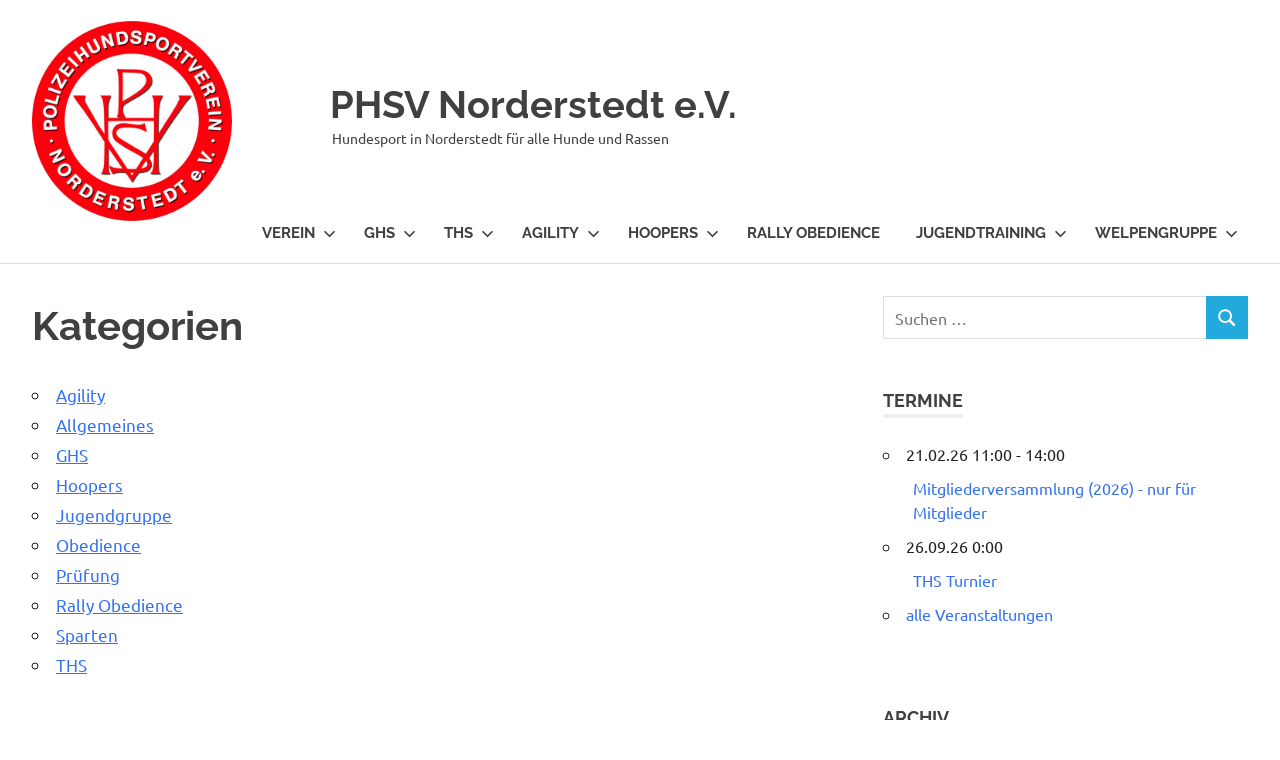

--- FILE ---
content_type: text/html; charset=UTF-8
request_url: https://phsv-norderstedt.de/veranstaltungen/kategorien/
body_size: 10214
content:
<!DOCTYPE html>
<html lang="de">

<head>
<meta charset="UTF-8">
<meta name="viewport" content="width=device-width, initial-scale=1">
<link rel="profile" href="http://gmpg.org/xfn/11">
<link rel="pingback" href="https://phsv-norderstedt.de/xmlrpc.php">

<title>Kategorien &#8211; PHSV Norderstedt e.V.</title>
<meta name='robots' content='max-image-preview:large' />
<link rel="alternate" type="application/rss+xml" title="PHSV Norderstedt e.V. &raquo; Feed" href="https://phsv-norderstedt.de/feed/" />
<link rel="alternate" type="application/rss+xml" title="PHSV Norderstedt e.V. &raquo; Kommentar-Feed" href="https://phsv-norderstedt.de/comments/feed/" />
<link rel="alternate" title="oEmbed (JSON)" type="application/json+oembed" href="https://phsv-norderstedt.de/wp-json/oembed/1.0/embed?url=https%3A%2F%2Fphsv-norderstedt.de%2Fveranstaltungen%2Fkategorien%2F" />
<link rel="alternate" title="oEmbed (XML)" type="text/xml+oembed" href="https://phsv-norderstedt.de/wp-json/oembed/1.0/embed?url=https%3A%2F%2Fphsv-norderstedt.de%2Fveranstaltungen%2Fkategorien%2F&#038;format=xml" />
<style id='wp-img-auto-sizes-contain-inline-css' type='text/css'>
img:is([sizes=auto i],[sizes^="auto," i]){contain-intrinsic-size:3000px 1500px}
/*# sourceURL=wp-img-auto-sizes-contain-inline-css */
</style>
<link rel='stylesheet' id='poseidon-theme-fonts-css' href='https://phsv-norderstedt.de/wp-content/fonts/fca29d42f078273f926b3e6e6bc93e30.css?ver=20201110' type='text/css' media='all' />
<style id='wp-emoji-styles-inline-css' type='text/css'>

	img.wp-smiley, img.emoji {
		display: inline !important;
		border: none !important;
		box-shadow: none !important;
		height: 1em !important;
		width: 1em !important;
		margin: 0 0.07em !important;
		vertical-align: -0.1em !important;
		background: none !important;
		padding: 0 !important;
	}
/*# sourceURL=wp-emoji-styles-inline-css */
</style>
<style id='wp-block-library-inline-css' type='text/css'>
:root{--wp-block-synced-color:#7a00df;--wp-block-synced-color--rgb:122,0,223;--wp-bound-block-color:var(--wp-block-synced-color);--wp-editor-canvas-background:#ddd;--wp-admin-theme-color:#007cba;--wp-admin-theme-color--rgb:0,124,186;--wp-admin-theme-color-darker-10:#006ba1;--wp-admin-theme-color-darker-10--rgb:0,107,160.5;--wp-admin-theme-color-darker-20:#005a87;--wp-admin-theme-color-darker-20--rgb:0,90,135;--wp-admin-border-width-focus:2px}@media (min-resolution:192dpi){:root{--wp-admin-border-width-focus:1.5px}}.wp-element-button{cursor:pointer}:root .has-very-light-gray-background-color{background-color:#eee}:root .has-very-dark-gray-background-color{background-color:#313131}:root .has-very-light-gray-color{color:#eee}:root .has-very-dark-gray-color{color:#313131}:root .has-vivid-green-cyan-to-vivid-cyan-blue-gradient-background{background:linear-gradient(135deg,#00d084,#0693e3)}:root .has-purple-crush-gradient-background{background:linear-gradient(135deg,#34e2e4,#4721fb 50%,#ab1dfe)}:root .has-hazy-dawn-gradient-background{background:linear-gradient(135deg,#faaca8,#dad0ec)}:root .has-subdued-olive-gradient-background{background:linear-gradient(135deg,#fafae1,#67a671)}:root .has-atomic-cream-gradient-background{background:linear-gradient(135deg,#fdd79a,#004a59)}:root .has-nightshade-gradient-background{background:linear-gradient(135deg,#330968,#31cdcf)}:root .has-midnight-gradient-background{background:linear-gradient(135deg,#020381,#2874fc)}:root{--wp--preset--font-size--normal:16px;--wp--preset--font-size--huge:42px}.has-regular-font-size{font-size:1em}.has-larger-font-size{font-size:2.625em}.has-normal-font-size{font-size:var(--wp--preset--font-size--normal)}.has-huge-font-size{font-size:var(--wp--preset--font-size--huge)}.has-text-align-center{text-align:center}.has-text-align-left{text-align:left}.has-text-align-right{text-align:right}.has-fit-text{white-space:nowrap!important}#end-resizable-editor-section{display:none}.aligncenter{clear:both}.items-justified-left{justify-content:flex-start}.items-justified-center{justify-content:center}.items-justified-right{justify-content:flex-end}.items-justified-space-between{justify-content:space-between}.screen-reader-text{border:0;clip-path:inset(50%);height:1px;margin:-1px;overflow:hidden;padding:0;position:absolute;width:1px;word-wrap:normal!important}.screen-reader-text:focus{background-color:#ddd;clip-path:none;color:#444;display:block;font-size:1em;height:auto;left:5px;line-height:normal;padding:15px 23px 14px;text-decoration:none;top:5px;width:auto;z-index:100000}html :where(.has-border-color){border-style:solid}html :where([style*=border-top-color]){border-top-style:solid}html :where([style*=border-right-color]){border-right-style:solid}html :where([style*=border-bottom-color]){border-bottom-style:solid}html :where([style*=border-left-color]){border-left-style:solid}html :where([style*=border-width]){border-style:solid}html :where([style*=border-top-width]){border-top-style:solid}html :where([style*=border-right-width]){border-right-style:solid}html :where([style*=border-bottom-width]){border-bottom-style:solid}html :where([style*=border-left-width]){border-left-style:solid}html :where(img[class*=wp-image-]){height:auto;max-width:100%}:where(figure){margin:0 0 1em}html :where(.is-position-sticky){--wp-admin--admin-bar--position-offset:var(--wp-admin--admin-bar--height,0px)}@media screen and (max-width:600px){html :where(.is-position-sticky){--wp-admin--admin-bar--position-offset:0px}}

/*# sourceURL=wp-block-library-inline-css */
</style><style id='global-styles-inline-css' type='text/css'>
:root{--wp--preset--aspect-ratio--square: 1;--wp--preset--aspect-ratio--4-3: 4/3;--wp--preset--aspect-ratio--3-4: 3/4;--wp--preset--aspect-ratio--3-2: 3/2;--wp--preset--aspect-ratio--2-3: 2/3;--wp--preset--aspect-ratio--16-9: 16/9;--wp--preset--aspect-ratio--9-16: 9/16;--wp--preset--color--black: #000000;--wp--preset--color--cyan-bluish-gray: #abb8c3;--wp--preset--color--white: #ffffff;--wp--preset--color--pale-pink: #f78da7;--wp--preset--color--vivid-red: #cf2e2e;--wp--preset--color--luminous-vivid-orange: #ff6900;--wp--preset--color--luminous-vivid-amber: #fcb900;--wp--preset--color--light-green-cyan: #7bdcb5;--wp--preset--color--vivid-green-cyan: #00d084;--wp--preset--color--pale-cyan-blue: #8ed1fc;--wp--preset--color--vivid-cyan-blue: #0693e3;--wp--preset--color--vivid-purple: #9b51e0;--wp--preset--color--primary: #22aadd;--wp--preset--color--secondary: #0084b7;--wp--preset--color--tertiary: #005e91;--wp--preset--color--accent: #dd2e22;--wp--preset--color--highlight: #00b734;--wp--preset--color--light-gray: #eeeeee;--wp--preset--color--gray: #777777;--wp--preset--color--dark-gray: #404040;--wp--preset--gradient--vivid-cyan-blue-to-vivid-purple: linear-gradient(135deg,rgb(6,147,227) 0%,rgb(155,81,224) 100%);--wp--preset--gradient--light-green-cyan-to-vivid-green-cyan: linear-gradient(135deg,rgb(122,220,180) 0%,rgb(0,208,130) 100%);--wp--preset--gradient--luminous-vivid-amber-to-luminous-vivid-orange: linear-gradient(135deg,rgb(252,185,0) 0%,rgb(255,105,0) 100%);--wp--preset--gradient--luminous-vivid-orange-to-vivid-red: linear-gradient(135deg,rgb(255,105,0) 0%,rgb(207,46,46) 100%);--wp--preset--gradient--very-light-gray-to-cyan-bluish-gray: linear-gradient(135deg,rgb(238,238,238) 0%,rgb(169,184,195) 100%);--wp--preset--gradient--cool-to-warm-spectrum: linear-gradient(135deg,rgb(74,234,220) 0%,rgb(151,120,209) 20%,rgb(207,42,186) 40%,rgb(238,44,130) 60%,rgb(251,105,98) 80%,rgb(254,248,76) 100%);--wp--preset--gradient--blush-light-purple: linear-gradient(135deg,rgb(255,206,236) 0%,rgb(152,150,240) 100%);--wp--preset--gradient--blush-bordeaux: linear-gradient(135deg,rgb(254,205,165) 0%,rgb(254,45,45) 50%,rgb(107,0,62) 100%);--wp--preset--gradient--luminous-dusk: linear-gradient(135deg,rgb(255,203,112) 0%,rgb(199,81,192) 50%,rgb(65,88,208) 100%);--wp--preset--gradient--pale-ocean: linear-gradient(135deg,rgb(255,245,203) 0%,rgb(182,227,212) 50%,rgb(51,167,181) 100%);--wp--preset--gradient--electric-grass: linear-gradient(135deg,rgb(202,248,128) 0%,rgb(113,206,126) 100%);--wp--preset--gradient--midnight: linear-gradient(135deg,rgb(2,3,129) 0%,rgb(40,116,252) 100%);--wp--preset--font-size--small: 13px;--wp--preset--font-size--medium: 20px;--wp--preset--font-size--large: 36px;--wp--preset--font-size--x-large: 42px;--wp--preset--spacing--20: 0.44rem;--wp--preset--spacing--30: 0.67rem;--wp--preset--spacing--40: 1rem;--wp--preset--spacing--50: 1.5rem;--wp--preset--spacing--60: 2.25rem;--wp--preset--spacing--70: 3.38rem;--wp--preset--spacing--80: 5.06rem;--wp--preset--shadow--natural: 6px 6px 9px rgba(0, 0, 0, 0.2);--wp--preset--shadow--deep: 12px 12px 50px rgba(0, 0, 0, 0.4);--wp--preset--shadow--sharp: 6px 6px 0px rgba(0, 0, 0, 0.2);--wp--preset--shadow--outlined: 6px 6px 0px -3px rgb(255, 255, 255), 6px 6px rgb(0, 0, 0);--wp--preset--shadow--crisp: 6px 6px 0px rgb(0, 0, 0);}:where(.is-layout-flex){gap: 0.5em;}:where(.is-layout-grid){gap: 0.5em;}body .is-layout-flex{display: flex;}.is-layout-flex{flex-wrap: wrap;align-items: center;}.is-layout-flex > :is(*, div){margin: 0;}body .is-layout-grid{display: grid;}.is-layout-grid > :is(*, div){margin: 0;}:where(.wp-block-columns.is-layout-flex){gap: 2em;}:where(.wp-block-columns.is-layout-grid){gap: 2em;}:where(.wp-block-post-template.is-layout-flex){gap: 1.25em;}:where(.wp-block-post-template.is-layout-grid){gap: 1.25em;}.has-black-color{color: var(--wp--preset--color--black) !important;}.has-cyan-bluish-gray-color{color: var(--wp--preset--color--cyan-bluish-gray) !important;}.has-white-color{color: var(--wp--preset--color--white) !important;}.has-pale-pink-color{color: var(--wp--preset--color--pale-pink) !important;}.has-vivid-red-color{color: var(--wp--preset--color--vivid-red) !important;}.has-luminous-vivid-orange-color{color: var(--wp--preset--color--luminous-vivid-orange) !important;}.has-luminous-vivid-amber-color{color: var(--wp--preset--color--luminous-vivid-amber) !important;}.has-light-green-cyan-color{color: var(--wp--preset--color--light-green-cyan) !important;}.has-vivid-green-cyan-color{color: var(--wp--preset--color--vivid-green-cyan) !important;}.has-pale-cyan-blue-color{color: var(--wp--preset--color--pale-cyan-blue) !important;}.has-vivid-cyan-blue-color{color: var(--wp--preset--color--vivid-cyan-blue) !important;}.has-vivid-purple-color{color: var(--wp--preset--color--vivid-purple) !important;}.has-black-background-color{background-color: var(--wp--preset--color--black) !important;}.has-cyan-bluish-gray-background-color{background-color: var(--wp--preset--color--cyan-bluish-gray) !important;}.has-white-background-color{background-color: var(--wp--preset--color--white) !important;}.has-pale-pink-background-color{background-color: var(--wp--preset--color--pale-pink) !important;}.has-vivid-red-background-color{background-color: var(--wp--preset--color--vivid-red) !important;}.has-luminous-vivid-orange-background-color{background-color: var(--wp--preset--color--luminous-vivid-orange) !important;}.has-luminous-vivid-amber-background-color{background-color: var(--wp--preset--color--luminous-vivid-amber) !important;}.has-light-green-cyan-background-color{background-color: var(--wp--preset--color--light-green-cyan) !important;}.has-vivid-green-cyan-background-color{background-color: var(--wp--preset--color--vivid-green-cyan) !important;}.has-pale-cyan-blue-background-color{background-color: var(--wp--preset--color--pale-cyan-blue) !important;}.has-vivid-cyan-blue-background-color{background-color: var(--wp--preset--color--vivid-cyan-blue) !important;}.has-vivid-purple-background-color{background-color: var(--wp--preset--color--vivid-purple) !important;}.has-black-border-color{border-color: var(--wp--preset--color--black) !important;}.has-cyan-bluish-gray-border-color{border-color: var(--wp--preset--color--cyan-bluish-gray) !important;}.has-white-border-color{border-color: var(--wp--preset--color--white) !important;}.has-pale-pink-border-color{border-color: var(--wp--preset--color--pale-pink) !important;}.has-vivid-red-border-color{border-color: var(--wp--preset--color--vivid-red) !important;}.has-luminous-vivid-orange-border-color{border-color: var(--wp--preset--color--luminous-vivid-orange) !important;}.has-luminous-vivid-amber-border-color{border-color: var(--wp--preset--color--luminous-vivid-amber) !important;}.has-light-green-cyan-border-color{border-color: var(--wp--preset--color--light-green-cyan) !important;}.has-vivid-green-cyan-border-color{border-color: var(--wp--preset--color--vivid-green-cyan) !important;}.has-pale-cyan-blue-border-color{border-color: var(--wp--preset--color--pale-cyan-blue) !important;}.has-vivid-cyan-blue-border-color{border-color: var(--wp--preset--color--vivid-cyan-blue) !important;}.has-vivid-purple-border-color{border-color: var(--wp--preset--color--vivid-purple) !important;}.has-vivid-cyan-blue-to-vivid-purple-gradient-background{background: var(--wp--preset--gradient--vivid-cyan-blue-to-vivid-purple) !important;}.has-light-green-cyan-to-vivid-green-cyan-gradient-background{background: var(--wp--preset--gradient--light-green-cyan-to-vivid-green-cyan) !important;}.has-luminous-vivid-amber-to-luminous-vivid-orange-gradient-background{background: var(--wp--preset--gradient--luminous-vivid-amber-to-luminous-vivid-orange) !important;}.has-luminous-vivid-orange-to-vivid-red-gradient-background{background: var(--wp--preset--gradient--luminous-vivid-orange-to-vivid-red) !important;}.has-very-light-gray-to-cyan-bluish-gray-gradient-background{background: var(--wp--preset--gradient--very-light-gray-to-cyan-bluish-gray) !important;}.has-cool-to-warm-spectrum-gradient-background{background: var(--wp--preset--gradient--cool-to-warm-spectrum) !important;}.has-blush-light-purple-gradient-background{background: var(--wp--preset--gradient--blush-light-purple) !important;}.has-blush-bordeaux-gradient-background{background: var(--wp--preset--gradient--blush-bordeaux) !important;}.has-luminous-dusk-gradient-background{background: var(--wp--preset--gradient--luminous-dusk) !important;}.has-pale-ocean-gradient-background{background: var(--wp--preset--gradient--pale-ocean) !important;}.has-electric-grass-gradient-background{background: var(--wp--preset--gradient--electric-grass) !important;}.has-midnight-gradient-background{background: var(--wp--preset--gradient--midnight) !important;}.has-small-font-size{font-size: var(--wp--preset--font-size--small) !important;}.has-medium-font-size{font-size: var(--wp--preset--font-size--medium) !important;}.has-large-font-size{font-size: var(--wp--preset--font-size--large) !important;}.has-x-large-font-size{font-size: var(--wp--preset--font-size--x-large) !important;}
/*# sourceURL=global-styles-inline-css */
</style>

<style id='classic-theme-styles-inline-css' type='text/css'>
/*! This file is auto-generated */
.wp-block-button__link{color:#fff;background-color:#32373c;border-radius:9999px;box-shadow:none;text-decoration:none;padding:calc(.667em + 2px) calc(1.333em + 2px);font-size:1.125em}.wp-block-file__button{background:#32373c;color:#fff;text-decoration:none}
/*# sourceURL=/wp-includes/css/classic-themes.min.css */
</style>
<link rel='stylesheet' id='events-manager-css' href='https://phsv-norderstedt.de/wp-content/plugins/events-manager/includes/css/events-manager.min.css?ver=7.2.3.1' type='text/css' media='all' />
<style id='events-manager-inline-css' type='text/css'>
body .em { --font-family : inherit; --font-weight : inherit; --font-size : 1em; --line-height : inherit; }
/*# sourceURL=events-manager-inline-css */
</style>
<link rel='stylesheet' id='parent-style-css' href='https://phsv-norderstedt.de/wp-content/themes/poseidon/style.css?ver=6.9' type='text/css' media='all' />
<link rel='stylesheet' id='poseidon-stylesheet-css' href='https://phsv-norderstedt.de/wp-content/themes/wp-phsv-template/style.css?ver=1.1.0' type='text/css' media='all' />
<style id='poseidon-stylesheet-inline-css' type='text/css'>
.type-post .entry-footer .post-navigation { position: absolute; clip: rect(1px, 1px, 1px, 1px); width: 1px; height: 1px; overflow: hidden; }
/*# sourceURL=poseidon-stylesheet-inline-css */
</style>
<script type="text/javascript" src="https://phsv-norderstedt.de/wp-includes/js/jquery/jquery.min.js?ver=3.7.1" id="jquery-core-js"></script>
<script type="text/javascript" src="https://phsv-norderstedt.de/wp-includes/js/jquery/jquery-migrate.min.js?ver=3.4.1" id="jquery-migrate-js"></script>
<script type="text/javascript" src="https://phsv-norderstedt.de/wp-includes/js/jquery/ui/core.min.js?ver=1.13.3" id="jquery-ui-core-js"></script>
<script type="text/javascript" src="https://phsv-norderstedt.de/wp-includes/js/jquery/ui/mouse.min.js?ver=1.13.3" id="jquery-ui-mouse-js"></script>
<script type="text/javascript" src="https://phsv-norderstedt.de/wp-includes/js/jquery/ui/sortable.min.js?ver=1.13.3" id="jquery-ui-sortable-js"></script>
<script type="text/javascript" src="https://phsv-norderstedt.de/wp-includes/js/jquery/ui/datepicker.min.js?ver=1.13.3" id="jquery-ui-datepicker-js"></script>
<script type="text/javascript" id="jquery-ui-datepicker-js-after">
/* <![CDATA[ */
jQuery(function(jQuery){jQuery.datepicker.setDefaults({"closeText":"Schlie\u00dfen","currentText":"Heute","monthNames":["Januar","Februar","M\u00e4rz","April","Mai","Juni","Juli","August","September","Oktober","November","Dezember"],"monthNamesShort":["Jan.","Feb.","M\u00e4rz","Apr.","Mai","Juni","Juli","Aug.","Sep.","Okt.","Nov.","Dez."],"nextText":"Weiter","prevText":"Zur\u00fcck","dayNames":["Sonntag","Montag","Dienstag","Mittwoch","Donnerstag","Freitag","Samstag"],"dayNamesShort":["So.","Mo.","Di.","Mi.","Do.","Fr.","Sa."],"dayNamesMin":["S","M","D","M","D","F","S"],"dateFormat":"d. MM yy","firstDay":1,"isRTL":false});});
//# sourceURL=jquery-ui-datepicker-js-after
/* ]]> */
</script>
<script type="text/javascript" src="https://phsv-norderstedt.de/wp-includes/js/jquery/ui/resizable.min.js?ver=1.13.3" id="jquery-ui-resizable-js"></script>
<script type="text/javascript" src="https://phsv-norderstedt.de/wp-includes/js/jquery/ui/draggable.min.js?ver=1.13.3" id="jquery-ui-draggable-js"></script>
<script type="text/javascript" src="https://phsv-norderstedt.de/wp-includes/js/jquery/ui/controlgroup.min.js?ver=1.13.3" id="jquery-ui-controlgroup-js"></script>
<script type="text/javascript" src="https://phsv-norderstedt.de/wp-includes/js/jquery/ui/checkboxradio.min.js?ver=1.13.3" id="jquery-ui-checkboxradio-js"></script>
<script type="text/javascript" src="https://phsv-norderstedt.de/wp-includes/js/jquery/ui/button.min.js?ver=1.13.3" id="jquery-ui-button-js"></script>
<script type="text/javascript" src="https://phsv-norderstedt.de/wp-includes/js/jquery/ui/dialog.min.js?ver=1.13.3" id="jquery-ui-dialog-js"></script>
<script type="text/javascript" id="events-manager-js-extra">
/* <![CDATA[ */
var EM = {"ajaxurl":"https://phsv-norderstedt.de/wp-admin/admin-ajax.php","locationajaxurl":"https://phsv-norderstedt.de/wp-admin/admin-ajax.php?action=locations_search","firstDay":"1","locale":"de","dateFormat":"yy-mm-dd","ui_css":"https://phsv-norderstedt.de/wp-content/plugins/events-manager/includes/css/jquery-ui/build.min.css","show24hours":"1","is_ssl":"1","autocomplete_limit":"10","calendar":{"breakpoints":{"small":560,"medium":908,"large":false},"month_format":"M Y"},"phone":"","datepicker":{"format":"d.m.Y","locale":"de"},"search":{"breakpoints":{"small":650,"medium":850,"full":false}},"url":"https://phsv-norderstedt.de/wp-content/plugins/events-manager","assets":{"input.em-uploader":{"js":{"em-uploader":{"url":"https://phsv-norderstedt.de/wp-content/plugins/events-manager/includes/js/em-uploader.js?v=7.2.3.1","event":"em_uploader_ready"}}},".em-event-editor":{"js":{"event-editor":{"url":"https://phsv-norderstedt.de/wp-content/plugins/events-manager/includes/js/events-manager-event-editor.js?v=7.2.3.1","event":"em_event_editor_ready"}},"css":{"event-editor":"https://phsv-norderstedt.de/wp-content/plugins/events-manager/includes/css/events-manager-event-editor.min.css?v=7.2.3.1"}},".em-recurrence-sets, .em-timezone":{"js":{"luxon":{"url":"luxon/luxon.js?v=7.2.3.1","event":"em_luxon_ready"}}},".em-booking-form, #em-booking-form, .em-booking-recurring, .em-event-booking-form":{"js":{"em-bookings":{"url":"https://phsv-norderstedt.de/wp-content/plugins/events-manager/includes/js/bookingsform.js?v=7.2.3.1","event":"em_booking_form_js_loaded"}}},"#em-opt-archetypes":{"js":{"archetypes":"https://phsv-norderstedt.de/wp-content/plugins/events-manager/includes/js/admin-archetype-editor.js?v=7.2.3.1","archetypes_ms":"https://phsv-norderstedt.de/wp-content/plugins/events-manager/includes/js/admin-archetypes.js?v=7.2.3.1","qs":"qs/qs.js?v=7.2.3.1"}}},"cached":"1","txt_search":"Suche","txt_searching":"Suche...","txt_loading":"Wird geladen\u00a0\u2026","event_detach_warning":"Bist du sicher, dass du diese sich wiederholende Veranstaltung herausl\u00f6sen willst? Wenn du dies tun, verlierst du alle Buchungsinformationen und die alten wiederkehrenden Veranstaltung werden gel\u00f6scht.","delete_recurrence_warning":"Bist du sicher, dass du alle Wiederholungen dieser Veranstaltung l\u00f6schen willst? Alle Veranstaltungen werden in den Papierkorb verschoben."};
//# sourceURL=events-manager-js-extra
/* ]]> */
</script>
<script type="text/javascript" src="https://phsv-norderstedt.de/wp-content/plugins/events-manager/includes/js/events-manager.js?ver=7.2.3.1" id="events-manager-js"></script>
<script type="text/javascript" src="https://phsv-norderstedt.de/wp-content/plugins/events-manager/includes/external/flatpickr/l10n/de.js?ver=7.2.3.1" id="em-flatpickr-localization-js"></script>
<script type="text/javascript" src="https://phsv-norderstedt.de/wp-content/themes/poseidon/assets/js/svgxuse.min.js?ver=1.2.6" id="svgxuse-js"></script>
<script type="text/javascript" src="https://phsv-norderstedt.de/wp-content/themes/poseidon/assets/js/jquery.flexslider-min.js?ver=2.6.0" id="jquery-flexslider-js"></script>
<script type="text/javascript" id="poseidon-slider-js-extra">
/* <![CDATA[ */
var poseidon_slider_params = {"animation":"slide","speed":"7000"};
//# sourceURL=poseidon-slider-js-extra
/* ]]> */
</script>
<script type="text/javascript" src="https://phsv-norderstedt.de/wp-content/themes/poseidon/assets/js/slider.js?ver=20170421" id="poseidon-slider-js"></script>
<link rel="https://api.w.org/" href="https://phsv-norderstedt.de/wp-json/" /><link rel="alternate" title="JSON" type="application/json" href="https://phsv-norderstedt.de/wp-json/wp/v2/pages/194" /><link rel="EditURI" type="application/rsd+xml" title="RSD" href="https://phsv-norderstedt.de/xmlrpc.php?rsd" />
<meta name="generator" content="WordPress 6.9" />
<link rel="canonical" href="https://phsv-norderstedt.de/veranstaltungen/kategorien/" />
<link rel='shortlink' href='https://phsv-norderstedt.de/?p=194' />
<link rel="icon" href="https://phsv-norderstedt.de/wp-content/uploads/2017/08/cropped-phsv-logo-e1503930323424-32x32.png" sizes="32x32" />
<link rel="icon" href="https://phsv-norderstedt.de/wp-content/uploads/2017/08/cropped-phsv-logo-e1503930323424-192x192.png" sizes="192x192" />
<link rel="apple-touch-icon" href="https://phsv-norderstedt.de/wp-content/uploads/2017/08/cropped-phsv-logo-e1503930323424-180x180.png" />
<meta name="msapplication-TileImage" content="https://phsv-norderstedt.de/wp-content/uploads/2017/08/cropped-phsv-logo-e1503930323424-270x270.png" />
		<style type="text/css" id="wp-custom-css">
			@media only screen and (max-width: 400px) {

	.custom-logo {
		    width: 80px;
		    float: left;
	}
}		</style>
		</head>

<body class="wp-singular page-template-default page page-id-194 page-child parent-pageid-192 wp-custom-logo wp-embed-responsive wp-theme-poseidon wp-child-theme-wp-phsv-template metaslider-plugin">

	
	<div id="page" class="hfeed site">

		<a class="skip-link screen-reader-text" href="#content">Zum Inhalt springen</a>

		
		
		<header id="masthead" class="site-header clearfix" role="banner">

			<div class="header-main container clearfix">

				<div id="logo" class="site-branding clearfix">

					<a href="https://phsv-norderstedt.de/" class="custom-logo-link" rel="home"><img width="200" height="200" src="https://phsv-norderstedt.de/wp-content/uploads/2018/03/phsv-logo-2.png" class="custom-logo" alt="PHSV Norderstedt e.V." decoding="async" srcset="https://phsv-norderstedt.de/wp-content/uploads/2018/03/phsv-logo-2.png 200w, https://phsv-norderstedt.de/wp-content/uploads/2018/03/phsv-logo-2-150x150.png 150w" sizes="(max-width: 200px) 100vw, 200px" /></a>					
			<p class="site-title"><a href="https://phsv-norderstedt.de/" rel="home">PHSV Norderstedt e.V.</a></p>

								
			<p class="site-description">Hundesport in Norderstedt für alle Hunde und Rassen</p>

			
				</div><!-- .site-branding -->

				

	<button class="primary-menu-toggle menu-toggle" aria-controls="primary-menu" aria-expanded="false" >
		<svg class="icon icon-menu" aria-hidden="true" role="img"> <use xlink:href="https://phsv-norderstedt.de/wp-content/themes/poseidon/assets/icons/genericons-neue.svg#menu"></use> </svg><svg class="icon icon-close" aria-hidden="true" role="img"> <use xlink:href="https://phsv-norderstedt.de/wp-content/themes/poseidon/assets/icons/genericons-neue.svg#close"></use> </svg>		<span class="menu-toggle-text screen-reader-text">Menü</span>
	</button>

	<div class="primary-navigation">

		<nav id="site-navigation" class="main-navigation" role="navigation"  aria-label="Primäres Menü">

			<ul id="primary-menu" class="menu"><li id="menu-item-127" class="menu-item menu-item-type-post_type menu-item-object-page menu-item-has-children menu-item-127"><a href="https://phsv-norderstedt.de/der-phsv-norderstedt/">Verein<svg class="icon icon-expand" aria-hidden="true" role="img"> <use xlink:href="https://phsv-norderstedt.de/wp-content/themes/poseidon/assets/icons/genericons-neue.svg#expand"></use> </svg></a>
<ul class="sub-menu">
	<li id="menu-item-847" class="menu-item menu-item-type-taxonomy menu-item-object-category menu-item-847"><a href="https://phsv-norderstedt.de/category/startseite/">Aktuelles</a></li>
	<li id="menu-item-129" class="menu-item menu-item-type-post_type menu-item-object-page menu-item-129"><a href="https://phsv-norderstedt.de/der-phsv-norderstedt/geschichte/">Geschichte</a></li>
	<li id="menu-item-130" class="menu-item menu-item-type-post_type menu-item-object-page menu-item-130"><a href="https://phsv-norderstedt.de/der-phsv-norderstedt/vorstand/">Vorstand</a></li>
	<li id="menu-item-137" class="menu-item menu-item-type-post_type menu-item-object-page menu-item-137"><a href="https://phsv-norderstedt.de/der-phsv-norderstedt/trainer/">Trainer</a></li>
	<li id="menu-item-133" class="menu-item menu-item-type-post_type menu-item-object-page menu-item-133"><a href="https://phsv-norderstedt.de/der-phsv-norderstedt/trainingszeiten/">Trainingszeiten</a></li>
	<li id="menu-item-132" class="menu-item menu-item-type-post_type menu-item-object-page menu-item-132"><a href="https://phsv-norderstedt.de/der-phsv-norderstedt/vereinssatzung-des-phsv-norderstedt-e-v/">Satzung</a></li>
	<li id="menu-item-131" class="menu-item menu-item-type-post_type menu-item-object-page menu-item-131"><a href="https://phsv-norderstedt.de/der-phsv-norderstedt/platz-und-geraeteordnung/">Platz- und Geräteordnung</a></li>
	<li id="menu-item-135" class="menu-item menu-item-type-post_type menu-item-object-page menu-item-135"><a href="https://phsv-norderstedt.de/anfahrt/">Anfahrt</a></li>
	<li id="menu-item-134" class="menu-item menu-item-type-post_type menu-item-object-page menu-item-134"><a href="https://phsv-norderstedt.de/kontakt/">Kontakt</a></li>
	<li id="menu-item-136" class="menu-item menu-item-type-post_type menu-item-object-page menu-item-136"><a href="https://phsv-norderstedt.de/impressum/">Impressum</a></li>
</ul>
</li>
<li id="menu-item-773" class="menu-item menu-item-type-post_type menu-item-object-page menu-item-has-children menu-item-773"><a href="https://phsv-norderstedt.de/sparten/gebrauchshundesport-ghs/">GHS<svg class="icon icon-expand" aria-hidden="true" role="img"> <use xlink:href="https://phsv-norderstedt.de/wp-content/themes/poseidon/assets/icons/genericons-neue.svg#expand"></use> </svg></a>
<ul class="sub-menu">
	<li id="menu-item-571" class="menu-item menu-item-type-post_type menu-item-object-page menu-item-571"><a href="https://phsv-norderstedt.de/sparten/gebrauchshundesport-ghs/begleithundpruefung-bh/">Begleithundprüfung (BH-VT)/IBGH</a></li>
	<li id="menu-item-570" class="menu-item menu-item-type-post_type menu-item-object-page menu-item-570"><a href="https://phsv-norderstedt.de/sparten/gebrauchshundesport-ghs/faehrtenarbeit/">Fährtenarbeit</a></li>
	<li id="menu-item-1399" class="menu-item menu-item-type-post_type menu-item-object-page menu-item-1399"><a href="https://phsv-norderstedt.de/sparten/gebrauchshundesport-ghs/unsere-hunde/">Unsere Hunde</a></li>
	<li id="menu-item-573" class="menu-item menu-item-type-taxonomy menu-item-object-event-categories menu-item-573"><a href="https://phsv-norderstedt.de/events/categories/ghs/">Veranstaltungen</a></li>
	<li id="menu-item-574" class="menu-item menu-item-type-taxonomy menu-item-object-category menu-item-574"><a href="https://phsv-norderstedt.de/category/ghs/">Beiträge</a></li>
</ul>
</li>
<li id="menu-item-739" class="menu-item menu-item-type-post_type menu-item-object-page menu-item-has-children menu-item-739"><a href="https://phsv-norderstedt.de/sparten/turnierhundsport-ths-hundesport-fuer-sportliche-hundefuehrer/">THS<svg class="icon icon-expand" aria-hidden="true" role="img"> <use xlink:href="https://phsv-norderstedt.de/wp-content/themes/poseidon/assets/icons/genericons-neue.svg#expand"></use> </svg></a>
<ul class="sub-menu">
	<li id="menu-item-589" class="menu-item menu-item-type-taxonomy menu-item-object-event-categories menu-item-589"><a href="https://phsv-norderstedt.de/events/categories/ths/">Veranstaltungen</a></li>
	<li id="menu-item-588" class="menu-item menu-item-type-taxonomy menu-item-object-category menu-item-588"><a href="https://phsv-norderstedt.de/category/ths/">Beiträge</a></li>
</ul>
</li>
<li id="menu-item-738" class="menu-item menu-item-type-post_type menu-item-object-page menu-item-has-children menu-item-738"><a href="https://phsv-norderstedt.de/sparten/agility/">Agility<svg class="icon icon-expand" aria-hidden="true" role="img"> <use xlink:href="https://phsv-norderstedt.de/wp-content/themes/poseidon/assets/icons/genericons-neue.svg#expand"></use> </svg></a>
<ul class="sub-menu">
	<li id="menu-item-596" class="menu-item menu-item-type-taxonomy menu-item-object-category menu-item-596"><a href="https://phsv-norderstedt.de/category/agility/">Beiträge</a></li>
</ul>
</li>
<li id="menu-item-1190" class="menu-item menu-item-type-post_type menu-item-object-page menu-item-has-children menu-item-1190"><a href="https://phsv-norderstedt.de/sparten/agility/hoopers/">Hoopers<svg class="icon icon-expand" aria-hidden="true" role="img"> <use xlink:href="https://phsv-norderstedt.de/wp-content/themes/poseidon/assets/icons/genericons-neue.svg#expand"></use> </svg></a>
<ul class="sub-menu">
	<li id="menu-item-2679" class="menu-item menu-item-type-taxonomy menu-item-object-event-categories menu-item-2679"><a href="https://phsv-norderstedt.de/events/categories/hoopers/">Veranstaltungen</a></li>
	<li id="menu-item-1296" class="menu-item menu-item-type-taxonomy menu-item-object-category menu-item-1296"><a href="https://phsv-norderstedt.de/category/hoopers/">Beiträge</a></li>
</ul>
</li>
<li id="menu-item-782" class="menu-item menu-item-type-post_type menu-item-object-page menu-item-782"><a href="https://phsv-norderstedt.de/sparten/rally-obedience-ein-neuer-hundesport/">Rally Obedience</a></li>
<li id="menu-item-794" class="menu-item menu-item-type-post_type menu-item-object-page menu-item-has-children menu-item-794"><a href="https://phsv-norderstedt.de/sparten/jugendgruppe/">Jugendtraining<svg class="icon icon-expand" aria-hidden="true" role="img"> <use xlink:href="https://phsv-norderstedt.de/wp-content/themes/poseidon/assets/icons/genericons-neue.svg#expand"></use> </svg></a>
<ul class="sub-menu">
	<li id="menu-item-796" class="menu-item menu-item-type-taxonomy menu-item-object-category menu-item-796"><a href="https://phsv-norderstedt.de/category/jugend/">Beiträge</a></li>
</ul>
</li>
<li id="menu-item-120" class="menu-item menu-item-type-post_type menu-item-object-page menu-item-has-children menu-item-120"><a href="https://phsv-norderstedt.de/sparten/welpengruppe/">Welpengruppe<svg class="icon icon-expand" aria-hidden="true" role="img"> <use xlink:href="https://phsv-norderstedt.de/wp-content/themes/poseidon/assets/icons/genericons-neue.svg#expand"></use> </svg></a>
<ul class="sub-menu">
	<li id="menu-item-1390" class="menu-item menu-item-type-taxonomy menu-item-object-category menu-item-1390"><a href="https://phsv-norderstedt.de/category/welpengruppe/">Beiträge</a></li>
</ul>
</li>
</ul>		</nav><!-- #site-navigation -->

	</div><!-- .primary-navigation -->



			</div><!-- .header-main -->

		</header><!-- #masthead -->

		
		
		
		
		<div id="content" class="site-content container clearfix">

	<section id="primary" class="content-area">
		<main id="main" class="site-main" role="main">

			
<article id="post-194" class="post-194 page type-page status-publish hentry">

	<header class="entry-header">

		<h1 class="page-title">Kategorien</h1>
	</header><!-- .entry-header -->

	<div class="entry-content clearfix">

		<div id="em-wrapper"><p><div class="em-search-ajax"><div class="em em-view-container" id="em-view-4" data-view="list">
	<div class="em pixelbones em-list em-categories-list" id="em-categories-list-4" data-view-id="4">
		<ul class="em-categories-list"><li><a href="https://phsv-norderstedt.de/events/categories/agility/">Agility</a></li><li><a href="https://phsv-norderstedt.de/events/categories/allgemeines/">Allgemeines</a></li><li><a href="https://phsv-norderstedt.de/events/categories/ghs/">GHS</a></li><li><a href="https://phsv-norderstedt.de/events/categories/hoopers/">Hoopers</a></li><li><a href="https://phsv-norderstedt.de/events/categories/jugendgruppe/">Jugendgruppe</a></li><li><a href="https://phsv-norderstedt.de/events/categories/obedience/">Obedience</a></li><li><a href="https://phsv-norderstedt.de/events/categories/pruefung/">Prüfung</a></li><li><a href="https://phsv-norderstedt.de/events/categories/rally-obedience/">Rally Obedience</a></li><li><a href="https://phsv-norderstedt.de/events/categories/sparten/">Sparten</a></li><li><a href="https://phsv-norderstedt.de/events/categories/ths/">THS</a></li></ul><div class="em-pagination em-ajax" data-em-ajax="id=4&amp;action=search_cats"> <span class="page-numbers current">1</span> <a class="page-numbers" href="/veranstaltungen/kategorien/?pno=2" title="2">2</a>  <a class="next page-numbers" href="/veranstaltungen/kategorien/?pno=2" title="2">&gt;</a>  </div>	</div>
</div></div></p>
</div>
		
	</div><!-- .entry-content -->

</article>

<div id="comments" class="comments-area">

	
	
	
	
</div><!-- #comments -->

		</main><!-- #main -->
	</section><!-- #primary -->

	
	<section id="secondary" class="sidebar widget-area clearfix" role="complementary">

		<aside id="search-2" class="widget widget_search clearfix">
<form role="search" method="get" class="search-form" action="https://phsv-norderstedt.de/">
	<label>
		<span class="screen-reader-text">Suchen nach:</span>
		<input type="search" class="search-field"
			placeholder="Suchen …"
			value="" name="s"
			title="Suchen nach:" />
	</label>
	<button type="submit" class="search-submit">
		<svg class="icon icon-search" aria-hidden="true" role="img"> <use xlink:href="https://phsv-norderstedt.de/wp-content/themes/poseidon/assets/icons/genericons-neue.svg#search"></use> </svg>		<span class="screen-reader-text">Suchen</span>
	</button>
</form>
</aside><aside id="em_widget-3" class="widget widget_em_widget clearfix"><div class="widget-header"><h3 class="widget-title">Termine</h3></div><div class="em pixelbones em-list-widget em-events-widget"><ul><li class="eventlink">21.02.26 11:00 - 14:00</li>
<ol style="list-style-type: none;"><a href="https://phsv-norderstedt.de/events/mitgliederversammlung-2026-nur-fuer-mitglieder/">Mitgliederversammlung (2026) - nur für Mitglieder</a></ol><li class="eventlink">26.09.26 0:00</li>
<ol style="list-style-type: none;"><a href="https://phsv-norderstedt.de/events/ths-turnier-9/">THS Turnier</a></ol><li class="all-events-link"><a href="https://phsv-norderstedt.de/veranstaltungen/" title="alle Veranstaltungen">alle Veranstaltungen</a></li></ul></div></aside><aside id="archives-2" class="widget widget_archive clearfix"><div class="widget-header"><h3 class="widget-title">Archiv</h3></div>
			<ul>
					<li><a href='https://phsv-norderstedt.de/2026/01/'>Januar 2026</a>&nbsp;(1)</li>
	<li><a href='https://phsv-norderstedt.de/2025/12/'>Dezember 2025</a>&nbsp;(1)</li>
	<li><a href='https://phsv-norderstedt.de/2025/11/'>November 2025</a>&nbsp;(1)</li>
	<li><a href='https://phsv-norderstedt.de/2025/10/'>Oktober 2025</a>&nbsp;(1)</li>
	<li><a href='https://phsv-norderstedt.de/2025/08/'>August 2025</a>&nbsp;(2)</li>
	<li><a href='https://phsv-norderstedt.de/2025/07/'>Juli 2025</a>&nbsp;(1)</li>
	<li><a href='https://phsv-norderstedt.de/2025/06/'>Juni 2025</a>&nbsp;(1)</li>
	<li><a href='https://phsv-norderstedt.de/2025/05/'>Mai 2025</a>&nbsp;(4)</li>
	<li><a href='https://phsv-norderstedt.de/2025/04/'>April 2025</a>&nbsp;(2)</li>
	<li><a href='https://phsv-norderstedt.de/2025/02/'>Februar 2025</a>&nbsp;(2)</li>
	<li><a href='https://phsv-norderstedt.de/2025/01/'>Januar 2025</a>&nbsp;(2)</li>
	<li><a href='https://phsv-norderstedt.de/2024/12/'>Dezember 2024</a>&nbsp;(3)</li>
	<li><a href='https://phsv-norderstedt.de/2024/11/'>November 2024</a>&nbsp;(1)</li>
	<li><a href='https://phsv-norderstedt.de/2024/10/'>Oktober 2024</a>&nbsp;(3)</li>
	<li><a href='https://phsv-norderstedt.de/2024/09/'>September 2024</a>&nbsp;(1)</li>
	<li><a href='https://phsv-norderstedt.de/2024/06/'>Juni 2024</a>&nbsp;(1)</li>
	<li><a href='https://phsv-norderstedt.de/2024/03/'>März 2024</a>&nbsp;(1)</li>
	<li><a href='https://phsv-norderstedt.de/2024/01/'>Januar 2024</a>&nbsp;(1)</li>
	<li><a href='https://phsv-norderstedt.de/2023/11/'>November 2023</a>&nbsp;(2)</li>
	<li><a href='https://phsv-norderstedt.de/2023/10/'>Oktober 2023</a>&nbsp;(1)</li>
	<li><a href='https://phsv-norderstedt.de/2023/05/'>Mai 2023</a>&nbsp;(3)</li>
	<li><a href='https://phsv-norderstedt.de/2023/04/'>April 2023</a>&nbsp;(2)</li>
	<li><a href='https://phsv-norderstedt.de/2022/12/'>Dezember 2022</a>&nbsp;(1)</li>
	<li><a href='https://phsv-norderstedt.de/2022/08/'>August 2022</a>&nbsp;(1)</li>
	<li><a href='https://phsv-norderstedt.de/2022/07/'>Juli 2022</a>&nbsp;(1)</li>
	<li><a href='https://phsv-norderstedt.de/2022/06/'>Juni 2022</a>&nbsp;(2)</li>
	<li><a href='https://phsv-norderstedt.de/2022/05/'>Mai 2022</a>&nbsp;(1)</li>
	<li><a href='https://phsv-norderstedt.de/2022/03/'>März 2022</a>&nbsp;(1)</li>
	<li><a href='https://phsv-norderstedt.de/2022/01/'>Januar 2022</a>&nbsp;(1)</li>
	<li><a href='https://phsv-norderstedt.de/2021/12/'>Dezember 2021</a>&nbsp;(1)</li>
	<li><a href='https://phsv-norderstedt.de/2021/11/'>November 2021</a>&nbsp;(1)</li>
	<li><a href='https://phsv-norderstedt.de/2021/10/'>Oktober 2021</a>&nbsp;(1)</li>
	<li><a href='https://phsv-norderstedt.de/2021/09/'>September 2021</a>&nbsp;(1)</li>
	<li><a href='https://phsv-norderstedt.de/2021/07/'>Juli 2021</a>&nbsp;(2)</li>
	<li><a href='https://phsv-norderstedt.de/2020/10/'>Oktober 2020</a>&nbsp;(3)</li>
	<li><a href='https://phsv-norderstedt.de/2020/08/'>August 2020</a>&nbsp;(1)</li>
	<li><a href='https://phsv-norderstedt.de/2020/07/'>Juli 2020</a>&nbsp;(1)</li>
	<li><a href='https://phsv-norderstedt.de/2020/03/'>März 2020</a>&nbsp;(1)</li>
	<li><a href='https://phsv-norderstedt.de/2020/02/'>Februar 2020</a>&nbsp;(3)</li>
	<li><a href='https://phsv-norderstedt.de/2019/12/'>Dezember 2019</a>&nbsp;(4)</li>
	<li><a href='https://phsv-norderstedt.de/2019/11/'>November 2019</a>&nbsp;(5)</li>
	<li><a href='https://phsv-norderstedt.de/2019/10/'>Oktober 2019</a>&nbsp;(3)</li>
	<li><a href='https://phsv-norderstedt.de/2019/09/'>September 2019</a>&nbsp;(5)</li>
	<li><a href='https://phsv-norderstedt.de/2019/08/'>August 2019</a>&nbsp;(4)</li>
	<li><a href='https://phsv-norderstedt.de/2019/07/'>Juli 2019</a>&nbsp;(3)</li>
	<li><a href='https://phsv-norderstedt.de/2019/06/'>Juni 2019</a>&nbsp;(1)</li>
	<li><a href='https://phsv-norderstedt.de/2019/04/'>April 2019</a>&nbsp;(1)</li>
	<li><a href='https://phsv-norderstedt.de/2019/03/'>März 2019</a>&nbsp;(1)</li>
	<li><a href='https://phsv-norderstedt.de/2019/02/'>Februar 2019</a>&nbsp;(1)</li>
	<li><a href='https://phsv-norderstedt.de/2019/01/'>Januar 2019</a>&nbsp;(1)</li>
	<li><a href='https://phsv-norderstedt.de/2018/11/'>November 2018</a>&nbsp;(3)</li>
	<li><a href='https://phsv-norderstedt.de/2018/10/'>Oktober 2018</a>&nbsp;(3)</li>
	<li><a href='https://phsv-norderstedt.de/2018/08/'>August 2018</a>&nbsp;(1)</li>
	<li><a href='https://phsv-norderstedt.de/2018/05/'>Mai 2018</a>&nbsp;(1)</li>
	<li><a href='https://phsv-norderstedt.de/2018/04/'>April 2018</a>&nbsp;(2)</li>
	<li><a href='https://phsv-norderstedt.de/2017/08/'>August 2017</a>&nbsp;(1)</li>
	<li><a href='https://phsv-norderstedt.de/2017/04/'>April 2017</a>&nbsp;(1)</li>
	<li><a href='https://phsv-norderstedt.de/2016/10/'>Oktober 2016</a>&nbsp;(2)</li>
	<li><a href='https://phsv-norderstedt.de/2016/06/'>Juni 2016</a>&nbsp;(1)</li>
	<li><a href='https://phsv-norderstedt.de/2016/05/'>Mai 2016</a>&nbsp;(1)</li>
	<li><a href='https://phsv-norderstedt.de/2015/06/'>Juni 2015</a>&nbsp;(1)</li>
			</ul>

			</aside>
	</section><!-- #secondary -->



</div><!-- #content -->


<div id="footer" class="footer-wrap">

    <footer id="colophon" class="site-footer container clearfix" role="contentinfo">

        
        <div id="footer-text" class="site-info">
            (c) 2026 Polizeihundsportverein Norderstedt e.V. &middot; <a href="/impressum/">Impressum</a> &middot; <a href="/datenschutz/">Datenschutzerkl&auml;rung</a>
            <br /> <br />
                </footer><!-- #colophon -->

</div>

</div><!-- #page -->

<script type="speculationrules">
{"prefetch":[{"source":"document","where":{"and":[{"href_matches":"/*"},{"not":{"href_matches":["/wp-*.php","/wp-admin/*","/wp-content/uploads/*","/wp-content/*","/wp-content/plugins/*","/wp-content/themes/wp-phsv-template/*","/wp-content/themes/poseidon/*","/*\\?(.+)"]}},{"not":{"selector_matches":"a[rel~=\"nofollow\"]"}},{"not":{"selector_matches":".no-prefetch, .no-prefetch a"}}]},"eagerness":"conservative"}]}
</script>
		<script type="text/javascript">
			(function() {
				let targetObjectName = 'EM';
				if ( typeof window[targetObjectName] === 'object' && window[targetObjectName] !== null ) {
					Object.assign( window[targetObjectName], []);
				} else {
					console.warn( 'Could not merge extra data: window.' + targetObjectName + ' not found or not an object.' );
				}
			})();
		</script>
		<script type="text/javascript" id="poseidon-navigation-js-extra">
/* <![CDATA[ */
var poseidonScreenReaderText = {"expand":"Untermen\u00fc \u00f6ffnen","collapse":"Untermen\u00fc schlie\u00dfen","icon":"\u003Csvg class=\"icon icon-expand\" aria-hidden=\"true\" role=\"img\"\u003E \u003Cuse xlink:href=\"https://phsv-norderstedt.de/wp-content/themes/poseidon/assets/icons/genericons-neue.svg#expand\"\u003E\u003C/use\u003E \u003C/svg\u003E"};
//# sourceURL=poseidon-navigation-js-extra
/* ]]> */
</script>
<script type="text/javascript" src="https://phsv-norderstedt.de/wp-content/themes/poseidon/assets/js/navigation.min.js?ver=20220224" id="poseidon-navigation-js"></script>
<script id="wp-emoji-settings" type="application/json">
{"baseUrl":"https://s.w.org/images/core/emoji/17.0.2/72x72/","ext":".png","svgUrl":"https://s.w.org/images/core/emoji/17.0.2/svg/","svgExt":".svg","source":{"concatemoji":"https://phsv-norderstedt.de/wp-includes/js/wp-emoji-release.min.js?ver=6.9"}}
</script>
<script type="module">
/* <![CDATA[ */
/*! This file is auto-generated */
const a=JSON.parse(document.getElementById("wp-emoji-settings").textContent),o=(window._wpemojiSettings=a,"wpEmojiSettingsSupports"),s=["flag","emoji"];function i(e){try{var t={supportTests:e,timestamp:(new Date).valueOf()};sessionStorage.setItem(o,JSON.stringify(t))}catch(e){}}function c(e,t,n){e.clearRect(0,0,e.canvas.width,e.canvas.height),e.fillText(t,0,0);t=new Uint32Array(e.getImageData(0,0,e.canvas.width,e.canvas.height).data);e.clearRect(0,0,e.canvas.width,e.canvas.height),e.fillText(n,0,0);const a=new Uint32Array(e.getImageData(0,0,e.canvas.width,e.canvas.height).data);return t.every((e,t)=>e===a[t])}function p(e,t){e.clearRect(0,0,e.canvas.width,e.canvas.height),e.fillText(t,0,0);var n=e.getImageData(16,16,1,1);for(let e=0;e<n.data.length;e++)if(0!==n.data[e])return!1;return!0}function u(e,t,n,a){switch(t){case"flag":return n(e,"\ud83c\udff3\ufe0f\u200d\u26a7\ufe0f","\ud83c\udff3\ufe0f\u200b\u26a7\ufe0f")?!1:!n(e,"\ud83c\udde8\ud83c\uddf6","\ud83c\udde8\u200b\ud83c\uddf6")&&!n(e,"\ud83c\udff4\udb40\udc67\udb40\udc62\udb40\udc65\udb40\udc6e\udb40\udc67\udb40\udc7f","\ud83c\udff4\u200b\udb40\udc67\u200b\udb40\udc62\u200b\udb40\udc65\u200b\udb40\udc6e\u200b\udb40\udc67\u200b\udb40\udc7f");case"emoji":return!a(e,"\ud83e\u1fac8")}return!1}function f(e,t,n,a){let r;const o=(r="undefined"!=typeof WorkerGlobalScope&&self instanceof WorkerGlobalScope?new OffscreenCanvas(300,150):document.createElement("canvas")).getContext("2d",{willReadFrequently:!0}),s=(o.textBaseline="top",o.font="600 32px Arial",{});return e.forEach(e=>{s[e]=t(o,e,n,a)}),s}function r(e){var t=document.createElement("script");t.src=e,t.defer=!0,document.head.appendChild(t)}a.supports={everything:!0,everythingExceptFlag:!0},new Promise(t=>{let n=function(){try{var e=JSON.parse(sessionStorage.getItem(o));if("object"==typeof e&&"number"==typeof e.timestamp&&(new Date).valueOf()<e.timestamp+604800&&"object"==typeof e.supportTests)return e.supportTests}catch(e){}return null}();if(!n){if("undefined"!=typeof Worker&&"undefined"!=typeof OffscreenCanvas&&"undefined"!=typeof URL&&URL.createObjectURL&&"undefined"!=typeof Blob)try{var e="postMessage("+f.toString()+"("+[JSON.stringify(s),u.toString(),c.toString(),p.toString()].join(",")+"));",a=new Blob([e],{type:"text/javascript"});const r=new Worker(URL.createObjectURL(a),{name:"wpTestEmojiSupports"});return void(r.onmessage=e=>{i(n=e.data),r.terminate(),t(n)})}catch(e){}i(n=f(s,u,c,p))}t(n)}).then(e=>{for(const n in e)a.supports[n]=e[n],a.supports.everything=a.supports.everything&&a.supports[n],"flag"!==n&&(a.supports.everythingExceptFlag=a.supports.everythingExceptFlag&&a.supports[n]);var t;a.supports.everythingExceptFlag=a.supports.everythingExceptFlag&&!a.supports.flag,a.supports.everything||((t=a.source||{}).concatemoji?r(t.concatemoji):t.wpemoji&&t.twemoji&&(r(t.twemoji),r(t.wpemoji)))});
//# sourceURL=https://phsv-norderstedt.de/wp-includes/js/wp-emoji-loader.min.js
/* ]]> */
</script>
</body>
</html>


--- FILE ---
content_type: text/css
request_url: https://phsv-norderstedt.de/wp-content/themes/wp-phsv-template/style.css?ver=1.1.0
body_size: 612
content:
/*
 Theme Name:   PHSV-Norderstedt Theme
 Theme URI:    http://phsv-norderstedt.de/
 Description:  phsv-norderstedt Theme
 Author:       Frank Hildebrandt
 Author URI:   http://hildebrandt.io
 Template:     poseidon
 Version:      1.1.0
 License:      GNU General Public License v2 or later
 License URI:  http://www.gnu.org/licenses/gpl-2.0.html
 Tags:         two-columns, custom-background, custom-header, custom-logo, custom-menu, blog, news,  editor-style, rtl-language-support, featured-image-header, featured-images, flexible-header, custom-colors, full-width-template, sticky-post, threaded-comments, translation-ready, theme-options, one-column, left-sidebar, right-sidebar, three-columns
 Text Domain:  poseidon-child
*/

@media only screen and (max-width: 400px) {

    #logo {
        width: 100%;
        text-align: center;
    }

    .site-title > a:nth-child(1) {
        font-size: 20px;
        text-align: center;
    }

    .site-description {
    }
}

@media only screen and (min-width: 55em) {

    .primary-navigation {
        margin-top: -60px;
    }

    .site-title > a:nth-child(1) {
        position: relative;
        top: 60px;
        left: 78px;
    }

    .site-description {
        position: relative;
        left: 300px;
        top: -90px;
    }
}
